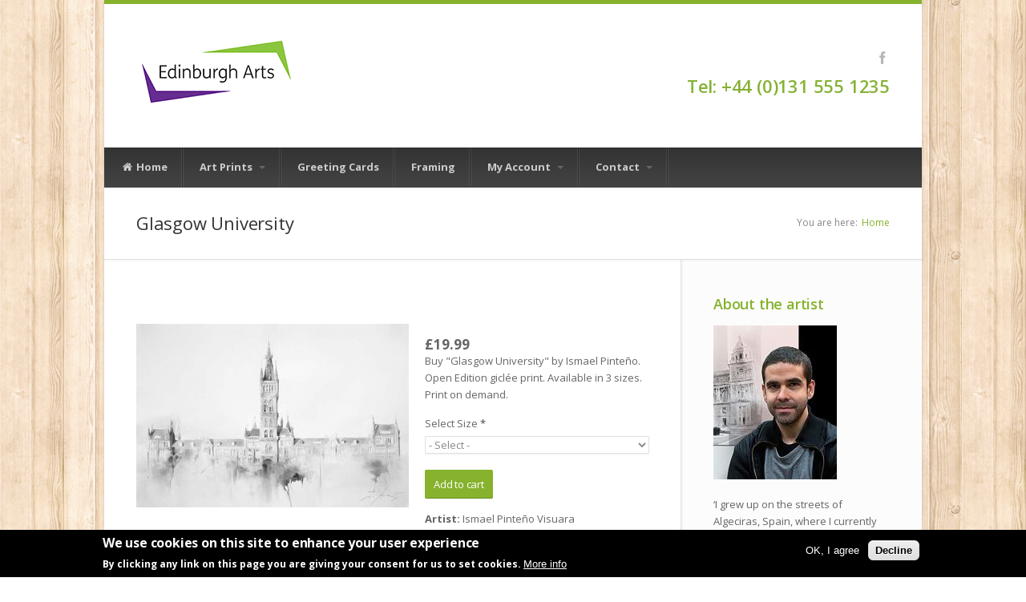

--- FILE ---
content_type: text/html; charset=utf-8
request_url: https://www.edinburgharts.com/prints/ismael-pinte%c3%b1o-visuara/glasgow-university
body_size: 9364
content:
<!DOCTYPE html>

<!--[if IE 7 ]><html class="ie ie7" xmlns="http://www.w3.org/1999/xhtml" xml:lang="en" version="XHTML+RDFa 1.0" dir="ltr"
  xmlns:content="http://purl.org/rss/1.0/modules/content/"
  xmlns:dc="http://purl.org/dc/terms/"
  xmlns:foaf="http://xmlns.com/foaf/0.1/"
  xmlns:og="http://ogp.me/ns#"
  xmlns:rdfs="http://www.w3.org/2000/01/rdf-schema#"
  xmlns:sioc="http://rdfs.org/sioc/ns#"
  xmlns:sioct="http://rdfs.org/sioc/types#"
  xmlns:skos="http://www.w3.org/2004/02/skos/core#"
  xmlns:xsd="http://www.w3.org/2001/XMLSchema#"><![endif]-->
<!--[if IE 8 ]><html class="ie ie8" xmlns="http://www.w3.org/1999/xhtml" xml:lang="en" version="XHTML+RDFa 1.0" dir="ltr"
  xmlns:content="http://purl.org/rss/1.0/modules/content/"
  xmlns:dc="http://purl.org/dc/terms/"
  xmlns:foaf="http://xmlns.com/foaf/0.1/"
  xmlns:og="http://ogp.me/ns#"
  xmlns:rdfs="http://www.w3.org/2000/01/rdf-schema#"
  xmlns:sioc="http://rdfs.org/sioc/ns#"
  xmlns:sioct="http://rdfs.org/sioc/types#"
  xmlns:skos="http://www.w3.org/2004/02/skos/core#"
  xmlns:xsd="http://www.w3.org/2001/XMLSchema#"><![endif]-->
<!--[if (gte IE 9)|!(IE)]><!--><html xmlns="http://www.w3.org/1999/xhtml" xml:lang="en" version="XHTML+RDFa 1.0" dir="ltr"
  xmlns:content="http://purl.org/rss/1.0/modules/content/"
  xmlns:dc="http://purl.org/dc/terms/"
  xmlns:foaf="http://xmlns.com/foaf/0.1/"
  xmlns:og="http://ogp.me/ns#"
  xmlns:rdfs="http://www.w3.org/2000/01/rdf-schema#"
  xmlns:sioc="http://rdfs.org/sioc/ns#"
  xmlns:sioct="http://rdfs.org/sioc/types#"
  xmlns:skos="http://www.w3.org/2004/02/skos/core#"
  xmlns:xsd="http://www.w3.org/2001/XMLSchema#"><!--<![endif]-->

  <head profile="http://www.w3.org/1999/xhtml/vocab">
  <meta http-equiv="Content-Type" content="text/html; charset=utf-8" />
<link rel="shortcut icon" href="https://www.edinburgharts.com/sites/default/files/favicon.ico" type="image/vnd.microsoft.icon" />
<meta name="viewport" content="width=device-width, initial-scale=1" />
<meta name="description" content="Buy &quot;Glasgow University&quot; by Ismael Pinteño. Open Edition giclée print. Available in 3 sizes. Print on demand." />
<meta name="keywords" content="Ismael Pinteno prints" />
<meta name="generator" content="Drupal 7 (https://www.drupal.org)" />
<link rel="canonical" href="https://www.edinburgharts.com/prints/ismael-pinte%C3%B1o-visuara/glasgow-university" />
<link rel="shortlink" href="https://www.edinburgharts.com/node/1625" />
<meta itemprop="name" content="Glasgow University" />
<meta itemprop="description" content="Buy &quot;Glasgow University&quot; by Ismael Pinteño. Open Edition giclée print. Available in 3 sizes. Print on demand." />
  <title>Glasgow University by Ismael Pinteño Visuara | Edinburgh Arts</title>
  <link type="text/css" rel="stylesheet" href="https://www.edinburgharts.com/sites/default/files/css/css_lQaZfjVpwP_oGNqdtWCSpJT1EMqXdMiU84ekLLxQnc4.css" media="all" />
<link type="text/css" rel="stylesheet" href="https://www.edinburgharts.com/sites/default/files/css/css_D3FJ-4SjHQmWIk2DPGOvjd1PJBzuMA3CMykJPs82EGc.css" media="all" />
<link type="text/css" rel="stylesheet" href="https://www.edinburgharts.com/sites/default/files/css/css_rGEvQEtlEnL13T_Qc-XuLnxpKA4wkPDU3RE5JGiQEEI.css" media="all" />
<link type="text/css" rel="stylesheet" href="https://cdnjs.cloudflare.com/ajax/libs/font-awesome/4.4.0/css/font-awesome.min.css" media="all" />
<link type="text/css" rel="stylesheet" href="https://www.edinburgharts.com/sites/default/files/css/css_LLS5aDvlC84MYmZOi9sbi4-RZdiTbWvHeNrYr3f0Tco.css" media="all" />
<style type="text/css" media="all">
<!--/*--><![CDATA[/*><!--*/
.tb-megamenu.animate .mega > .mega-dropdown-menu,.tb-megamenu.animate.slide .mega > .mega-dropdown-menu > div{transition-delay:0ms;-webkit-transition-delay:0ms;-ms-transition-delay:0ms;-o-transition-delay:0ms;transition-duration:150ms;-webkit-transition-duration:150ms;-ms-transition-duration:150ms;-o-transition-duration:150ms;}

/*]]>*/-->
</style>
<link type="text/css" rel="stylesheet" href="https://www.edinburgharts.com/sites/default/files/css/css_v-sTe9RXVP6zVi5ABuri_0L10YCZKOZ_AzJNJvW0dt0.css" media="all" />
<link type="text/css" rel="stylesheet" href="https://www.edinburgharts.com/sites/default/files/css/css_47DEQpj8HBSa-_TImW-5JCeuQeRkm5NMpJWZG3hSuFU.css" media="all" />
      <style type="text/css">
    body{background: url('/sites/all/themes/nevia/images/bg/tileable_wood_texture.png') scroll 0 0 repeat;}
  </style>
    <!--[if lt IE 9]>
	<script src="http://html5shim.googlecode.com/svn/trunk/html5.js"></script>
<![endif]-->
  <script type="text/javascript" src="https://www.edinburgharts.com/sites/default/files/js/js_XexEZhbTmj1BHeajKr2rPfyR8Y68f4rm0Nv3Vj5_dSI.js"></script>
<script type="text/javascript" src="https://www.edinburgharts.com/sites/default/files/js/js_H7q2xORKmR9AN8Qx5spKEIBp7R_wG2apAswJoCUZY7I.js"></script>
<script type="text/javascript" src="https://www.edinburgharts.com/sites/default/files/js/js_ZSjWiTAt0tCJ9TBFkNs4ecDp3ggt2Wg0G7miu7l-PQ8.js"></script>
<script type="text/javascript">
<!--//--><![CDATA[//><!--
(function(i,s,o,g,r,a,m){i["GoogleAnalyticsObject"]=r;i[r]=i[r]||function(){(i[r].q=i[r].q||[]).push(arguments)},i[r].l=1*new Date();a=s.createElement(o),m=s.getElementsByTagName(o)[0];a.async=1;a.src=g;m.parentNode.insertBefore(a,m)})(window,document,"script","https://www.google-analytics.com/analytics.js","ga");ga("create", "UA-59839610-1", {"cookieDomain":"auto"});ga("set", "anonymizeIp", true);ga("send", "pageview");
//--><!]]>
</script>
<script type="text/javascript" src="https://www.edinburgharts.com/sites/default/files/js/js_yfIHQ1vpHEd0zFSUQK8Fir9_Ackn6HHK8zT4w6J7nHU.js"></script>
<script type="text/javascript">
<!--//--><![CDATA[//><!--
jQuery.extend(Drupal.settings, {"basePath":"\/","pathPrefix":"","setHasJsCookie":0,"ajaxPageState":{"theme":"nevia","theme_token":"jzSxh1CveF2v1yRQ0rXR8751yfnye8mQeIp81fAuOfc","js":{"0":1,"sites\/all\/modules\/eu_cookie_compliance\/js\/eu_cookie_compliance.js":1,"sites\/all\/modules\/jquery_update\/replace\/jquery\/1.7\/jquery.min.js":1,"misc\/jquery-extend-3.4.0.js":1,"misc\/jquery-html-prefilter-3.5.0-backport.js":1,"misc\/jquery.once.js":1,"misc\/drupal.js":1,"sites\/all\/modules\/jquery_update\/replace\/ui\/external\/jquery.cookie.js":1,"sites\/all\/libraries\/colorbox\/jquery.colorbox-min.js":1,"sites\/all\/modules\/colorbox\/js\/colorbox.js":1,"sites\/all\/modules\/colorbox\/styles\/default\/colorbox_style.js":1,"sites\/all\/modules\/tabvn\/flexslider_format\/jquery.flexslider.js":1,"sites\/all\/modules\/tb_megamenu\/js\/tb-megamenu-frontend.js":1,"sites\/all\/modules\/tb_megamenu\/js\/tb-megamenu-touch.js":1,"sites\/all\/modules\/tabvn\/views_isotope\/jquery.isotope.min.js":1,"sites\/all\/modules\/tabvn\/views_isotope\/views_isotope.js":1,"sites\/all\/modules\/google_analytics\/googleanalytics.js":1,"1":1,"sites\/all\/themes\/nevia\/js\/jquery.modernizr.js":1,"sites\/all\/themes\/nevia\/js\/jquery.easing.1.3.js":1,"sites\/all\/themes\/nevia\/js\/jquery.jcarousel.js":1,"sites\/all\/themes\/nevia\/js\/nevia.js":1,"sites\/all\/themes\/nevia\/js\/custom.js":1},"css":{"modules\/system\/system.base.css":1,"modules\/system\/system.menus.css":1,"modules\/system\/system.messages.css":1,"modules\/system\/system.theme.css":1,"modules\/comment\/comment.css":1,"modules\/field\/theme\/field.css":1,"modules\/node\/node.css":1,"modules\/search\/search.css":1,"sites\/all\/modules\/ubercart\/uc_order\/uc_order.css":1,"sites\/all\/modules\/ubercart\/uc_product\/uc_product.css":1,"sites\/all\/modules\/ubercart\/uc_store\/uc_store.css":1,"modules\/user\/user.css":1,"sites\/all\/modules\/views\/css\/views.css":1,"sites\/all\/modules\/colorbox\/styles\/default\/colorbox_style.css":1,"sites\/all\/modules\/ctools\/css\/ctools.css":1,"sites\/all\/modules\/tagclouds\/tagclouds.css":1,"https:\/\/cdnjs.cloudflare.com\/ajax\/libs\/font-awesome\/4.4.0\/css\/font-awesome.min.css":1,"sites\/all\/modules\/tb_megamenu\/css\/bootstrap.css":1,"sites\/all\/modules\/tb_megamenu\/css\/base.css":1,"sites\/all\/modules\/tb_megamenu\/css\/default.css":1,"sites\/all\/modules\/tb_megamenu\/css\/compatibility.css":1,"sites\/all\/modules\/tb_megamenu\/css\/styles\/black.css":1,"0":1,"sites\/all\/modules\/tabvn\/views_isotope\/views_isotope.css":1,"sites\/all\/modules\/eu_cookie_compliance\/css\/eu_cookie_compliance.css":1,"sites\/all\/themes\/nevia\/css\/base.css":1,"sites\/all\/themes\/nevia\/css\/responsive.css":1,"sites\/all\/themes\/nevia\/css\/icons.css":1,"sites\/all\/themes\/nevia\/css\/style.css":1,"sites\/all\/themes\/nevia\/css\/colors\/blue.css":1,"sites\/all\/themes\/nevia\/css\/nevia.css":1,"public:\/\/color\/nevia_color_cache\/colors.css":1,"public:\/\/ctools\/css\/98a3a50de16ba984e564e36c9f0315cc.css":1,"sites\/all\/themes\/nevia\/system.messages.css":1,"sites\/all\/themes\/nevia\/system.menus.css":1,"sites\/all\/themes\/nevia\/system.theme.css":1}},"colorbox":{"opacity":"0.85","current":"{current} of {total}","previous":"\u00ab Prev","next":"Next \u00bb","close":"Close","maxWidth":"98%","maxHeight":"98%","fixed":true,"mobiledetect":true,"mobiledevicewidth":"480px","specificPagesDefaultValue":"admin*\nimagebrowser*\nimg_assist*\nimce*\nnode\/add\/*\nnode\/*\/edit\nprint\/*\nprintpdf\/*\nsystem\/ajax\nsystem\/ajax\/*"},"eu_cookie_compliance":{"cookie_policy_version":"1.0.0","popup_enabled":1,"popup_agreed_enabled":0,"popup_hide_agreed":0,"popup_clicking_confirmation":false,"popup_scrolling_confirmation":false,"popup_html_info":"\u003Cdiv class=\u0022eu-cookie-compliance-banner eu-cookie-compliance-banner-info eu-cookie-compliance-banner--opt-in\u0022\u003E\n  \u003Cdiv class=\u0022popup-content info\u0022\u003E\n    \u003Cdiv id=\u0022popup-text\u0022\u003E\n      \u003Ch2\u003EWe use cookies on this site to enhance your user experience\u003C\/h2\u003E\n\u003Cp\u003EBy clicking any link on this page you are giving your consent for us to set cookies.\u003C\/p\u003E\n              \u003Cbutton type=\u0022button\u0022 class=\u0022find-more-button eu-cookie-compliance-more-button\u0022\u003EMore info\u003C\/button\u003E\n          \u003C\/div\u003E\n    \n    \u003Cdiv id=\u0022popup-buttons\u0022 class=\u0022\u0022\u003E\n      \u003Cbutton type=\u0022button\u0022 class=\u0022agree-button eu-cookie-compliance-secondary-button\u0022\u003EOK, I agree\u003C\/button\u003E\n              \u003Cbutton type=\u0022button\u0022 class=\u0022decline-button eu-cookie-compliance-default-button\u0022 \u003EDecline\u003C\/button\u003E\n          \u003C\/div\u003E\n  \u003C\/div\u003E\n\u003C\/div\u003E","use_mobile_message":false,"mobile_popup_html_info":"\u003Cdiv class=\u0022eu-cookie-compliance-banner eu-cookie-compliance-banner-info eu-cookie-compliance-banner--opt-in\u0022\u003E\n  \u003Cdiv class=\u0022popup-content info\u0022\u003E\n    \u003Cdiv id=\u0022popup-text\u0022\u003E\n                    \u003Cbutton type=\u0022button\u0022 class=\u0022find-more-button eu-cookie-compliance-more-button\u0022\u003EMore info\u003C\/button\u003E\n          \u003C\/div\u003E\n    \n    \u003Cdiv id=\u0022popup-buttons\u0022 class=\u0022\u0022\u003E\n      \u003Cbutton type=\u0022button\u0022 class=\u0022agree-button eu-cookie-compliance-secondary-button\u0022\u003EOK, I agree\u003C\/button\u003E\n              \u003Cbutton type=\u0022button\u0022 class=\u0022decline-button eu-cookie-compliance-default-button\u0022 \u003EDecline\u003C\/button\u003E\n          \u003C\/div\u003E\n  \u003C\/div\u003E\n\u003C\/div\u003E\n","mobile_breakpoint":"768","popup_html_agreed":"\u003Cdiv\u003E\n  \u003Cdiv class=\u0022popup-content agreed\u0022\u003E\n    \u003Cdiv id=\u0022popup-text\u0022\u003E\n      \u003Ch2\u003EThank you for accepting cookies\u003C\/h2\u003E\n\u003Cp\u003EYou can now hide this message or find out more about cookies.\u003C\/p\u003E\n    \u003C\/div\u003E\n    \u003Cdiv id=\u0022popup-buttons\u0022\u003E\n      \u003Cbutton type=\u0022button\u0022 class=\u0022hide-popup-button eu-cookie-compliance-hide-button\u0022\u003EHide\u003C\/button\u003E\n              \u003Cbutton type=\u0022button\u0022 class=\u0022find-more-button eu-cookie-compliance-more-button-thank-you\u0022 \u003EMore info\u003C\/button\u003E\n          \u003C\/div\u003E\n  \u003C\/div\u003E\n\u003C\/div\u003E","popup_use_bare_css":false,"popup_height":"auto","popup_width":"100%","popup_delay":500,"popup_link":"\/terms-conditions","popup_link_new_window":1,"popup_position":null,"fixed_top_position":1,"popup_language":"en","store_consent":false,"better_support_for_screen_readers":0,"reload_page":0,"domain":"","domain_all_sites":null,"popup_eu_only_js":0,"cookie_lifetime":"100","cookie_session":false,"disagree_do_not_show_popup":0,"method":"opt_in","allowed_cookies":"","withdraw_markup":"\u003Cbutton type=\u0022button\u0022 class=\u0022eu-cookie-withdraw-tab\u0022\u003EPrivacy settings\u003C\/button\u003E\n\u003Cdiv class=\u0022eu-cookie-withdraw-banner\u0022\u003E\n  \u003Cdiv class=\u0022popup-content info\u0022\u003E\n    \u003Cdiv id=\u0022popup-text\u0022\u003E\n      \u003Ch2\u003EWe use cookies on this site to enhance your user experience\u003C\/h2\u003E\n\u003Cp\u003EYou have given your consent for us to set cookies.\u003C\/p\u003E\n    \u003C\/div\u003E\n    \u003Cdiv id=\u0022popup-buttons\u0022\u003E\n      \u003Cbutton type=\u0022button\u0022 class=\u0022eu-cookie-withdraw-button\u0022\u003EWithdraw consent\u003C\/button\u003E\n    \u003C\/div\u003E\n  \u003C\/div\u003E\n\u003C\/div\u003E\n","withdraw_enabled":false,"withdraw_button_on_info_popup":false,"cookie_categories":[],"cookie_categories_details":[],"enable_save_preferences_button":true,"cookie_name":"","cookie_value_disagreed":"0","cookie_value_agreed_show_thank_you":"1","cookie_value_agreed":"2","containing_element":"body","automatic_cookies_removal":true},"googleanalytics":{"trackOutbound":1,"trackMailto":1,"trackDownload":1,"trackDownloadExtensions":"7z|aac|arc|arj|asf|asx|avi|bin|csv|doc(x|m)?|dot(x|m)?|exe|flv|gif|gz|gzip|hqx|jar|jpe?g|js|mp(2|3|4|e?g)|mov(ie)?|msi|msp|pdf|phps|png|ppt(x|m)?|pot(x|m)?|pps(x|m)?|ppam|sld(x|m)?|thmx|qtm?|ra(m|r)?|sea|sit|tar|tgz|torrent|txt|wav|wma|wmv|wpd|xls(x|m|b)?|xlt(x|m)|xlam|xml|z|zip","trackColorbox":1},"urlIsAjaxTrusted":{"\/prints\/ismael-pinte%c3%b1o-visuara\/glasgow-university":true}});
//--><!]]>
</script>
</head>
<body class="html not-front not-logged-in one-sidebar sidebar-second page-node page-node- page-node-1625 node-type-print uc-product-node" >
  <div id="skip-link">
    <a href="#main-content" class="element-invisible element-focusable">Skip to main content</a>
  </div>
    <!-- Wrapper / Start -->
<div id="wrapper">

  <!-- Header
  ================================================== -->
  <div id="top-line"></div>

  <!-- 960 Container -->
  <div class="container">

    <!-- Header -->
    <header id="header">

      <!-- Logo -->
      <div class="ten columns">

        <div id="logo">
                      <a href="/" title="Home" rel="home" id="logo">
              <img src="https://www.edinburgharts.com/sites/all/themes/nevia/logo.png" alt="Home" />
            </a>
          
          
          <div class="clearfix"></div>
        </div>
      </div>


              <div class="six columns">
            <div class="region region-header">
    <div id="block-block-7" class="block block-block">

    
  <div class="content">
    <p><br /></p>
<ul class="social-icons">
<li class="facebook"><a href="http://www.facebook.com/pages/Edinburgh-Arts/184414731579846">Facebook</a></li>
</ul>
  </div>
</div>
<div id="block-block-8" class="block block-block">

    
  <div class="content">
    <div class="contact-details">
<h2 style="color:#86B234;">Tel: +44 (0)131 555 1235</h2>
</div>
<p><br /></p>
  </div>
</div>
  </div>
        </div>
          </header>
    <!-- Header / End -->

    <div class="clearfix"></div>

  </div>
  <!-- 960 Container / End -->


      <!-- Navigation
    ================================================== -->
    <nav id="navigation" class="style-2">

      <div class="left-corner"></div>
      <div class="right-corner"></div>
        <div class="region region-main-menu">
    <div id="block-tb-megamenu-main-menu" class="block block-tb-megamenu">

    
  <div class="content">
    <div  data-duration="150" data-delay="0" id="tb-megamenu-main-menu" class="tb-megamenu tb-megamenu-main-menu style-black animate slide">
      <button data-target=".nav-collapse" data-toggle="collapse" class="btn btn-navbar tb-megamenu-button" type="button">
      <i class="fa fa-reorder"></i>
    </button>
    <div class="nav-collapse ">
    <ul  class="tb-megamenu-nav nav level-0 items-9">
  <li  data-id="218" data-level="1" data-type="menu_item" data-class="" data-xicon="icon-home" data-caption="" data-alignsub="" data-group="0" data-hidewcol="0" data-hidesub="0" class="tb-megamenu-item level-1 mega">
  <a href="/" >
          <i class="icon-home"></i>
        
    Home          </a>
  </li>

<li  data-id="884" data-level="1" data-type="menu_item" data-class="" data-xicon="" data-caption="" data-alignsub="justify" data-group="0" data-hidewcol="0" data-hidesub="0" class="tb-megamenu-item level-1 mega mega-align-justify dropdown">
  <a href="/prints"  class="dropdown-toggle">
        
    Art Prints          <span class="caret"></span>
          </a>
  <div  data-class="" data-width="1020" style="width: 1020px;" class="tb-megamenu-submenu dropdown-menu mega-dropdown-menu nav-child">
  <div class="mega-dropdown-inner">
    <div  class="tb-megamenu-row row-fluid">
  <div  data-class="" data-width="3" data-hidewcol="0" id="tb-megamenu-column-1" class="tb-megamenu-column span3  mega-col-nav">
  <div class="tb-megamenu-column-inner mega-inner clearfix">
        <ul  class="tb-megamenu-subnav mega-nav level-1 items-14">
  <li  data-id="5396" data-level="2" data-type="menu_item" data-class="" data-xicon="" data-caption="" data-alignsub="" data-group="0" data-hidewcol="0" data-hidesub="0" class="tb-megamenu-item level-2 mega">
  <a href="/prints?taxonomy_catalog_tid=35&tid=All&tid_1=All&sort_by=created&sort_order=DESC" >
        
    Allison Young          </a>
  </li>

<li  data-id="5397" data-level="2" data-type="menu_item" data-class="" data-xicon="" data-caption="" data-alignsub="" data-group="0" data-hidewcol="0" data-hidesub="0" class="tb-megamenu-item level-2 mega">
  <a href="/prints?taxonomy_catalog_tid=129&tid=All&tid_1=All&sort_by=title&sort_order=ASC" >
        
    Amanda Phillips          </a>
  </li>

<li  data-id="2100" data-level="2" data-type="menu_item" data-class="" data-xicon="" data-caption="" data-alignsub="" data-group="0" data-hidewcol="0" data-hidesub="0" class="tb-megamenu-item level-2 mega">
  <a href="/prints?taxonomy_catalog_tid=115&tid=All&tid_1=All&sort_by=title&sort_order=ASC"  title="Fine Art Prints by Ann Vastano">
        
    Ann Vastano          </a>
  </li>

<li  data-id="5398" data-level="2" data-type="menu_item" data-class="" data-xicon="" data-caption="" data-alignsub="" data-group="0" data-hidewcol="0" data-hidesub="0" class="tb-megamenu-item level-2 mega">
  <a href="/prints?taxonomy_catalog_tid=10&tid=All&tid_1=All&sort_by=title&sort_order=ASC" >
        
    Arie Vardi          </a>
  </li>

<li  data-id="5399" data-level="2" data-type="menu_item" data-class="" data-xicon="" data-caption="" data-alignsub="" data-group="0" data-hidewcol="0" data-hidesub="0" class="tb-megamenu-item level-2 mega">
  <a href="/prints?taxonomy_catalog_tid=40&tid=All&tid_1=All&sort_by=title&sort_order=ASC" >
        
    Bob Lees          </a>
  </li>

<li  data-id="8358" data-level="2" data-type="menu_item" data-class="" data-xicon="" data-caption="" data-alignsub="" data-group="0" data-hidewcol="0" data-hidesub="0" class="tb-megamenu-item level-2 mega">
  <a href="https://www.edinburgharts.com/prints?taxonomy_catalog_tid=151&tid=All&tid_1=All&sort_by=created&sort_order=DESC" >
        
    Chris Fenton          </a>
  </li>

<li  data-id="5400" data-level="2" data-type="menu_item" data-class="" data-xicon="" data-caption="" data-alignsub="" data-group="0" data-hidewcol="0" data-hidesub="0" class="tb-megamenu-item level-2 mega">
  <a href="/prints?taxonomy_catalog_tid=42&tid=All&tid_1=All&sort_by=title&sort_order=ASC" >
        
    Chris Taylor          </a>
  </li>

<li  data-id="5401" data-level="2" data-type="menu_item" data-class="" data-xicon="" data-caption="" data-alignsub="" data-group="0" data-hidewcol="0" data-hidesub="0" class="tb-megamenu-item level-2 mega">
  <a href="/prints?taxonomy_catalog_tid=43&tid=All&tid_1=All&sort_by=title&sort_order=ASC" >
        
    Colin Ruffell          </a>
  </li>

<li  data-id="5402" data-level="2" data-type="menu_item" data-class="" data-xicon="" data-caption="" data-alignsub="" data-group="0" data-hidewcol="0" data-hidesub="0" class="tb-megamenu-item level-2 mega">
  <a href="/prints?taxonomy_catalog_tid=8&tid=All&tid_1=All&sort_by=title&sort_order=ASC" >
        
    Daniel Campbell          </a>
  </li>

<li  data-id="5403" data-level="2" data-type="menu_item" data-class="" data-xicon="" data-caption="" data-alignsub="" data-group="0" data-hidewcol="0" data-hidesub="0" class="tb-megamenu-item level-2 mega">
  <a href="/prints?taxonomy_catalog_tid=13&tid=All&tid_1=All&sort_by=title&sort_order=ASC" >
        
    David M. Graham          </a>
  </li>

<li  data-id="5404" data-level="2" data-type="menu_item" data-class="" data-xicon="" data-caption="" data-alignsub="" data-group="0" data-hidewcol="0" data-hidesub="0" class="tb-megamenu-item level-2 mega">
  <a href="/prints?taxonomy_catalog_tid=128&tid=All&tid_1=All&sort_by=title&sort_order=ASC" >
        
    Diane Young          </a>
  </li>

<li  data-id="5405" data-level="2" data-type="menu_item" data-class="" data-xicon="" data-caption="" data-alignsub="" data-group="0" data-hidewcol="0" data-hidesub="0" class="tb-megamenu-item level-2 mega">
  <a href="/prints?taxonomy_catalog_tid=49&tid=All&tid_1=All&sort_by=title&sort_order=ASC" >
        
    Dronma          </a>
  </li>

<li  data-id="5406" data-level="2" data-type="menu_item" data-class="" data-xicon="" data-caption="" data-alignsub="" data-group="0" data-hidewcol="0" data-hidesub="0" class="tb-megamenu-item level-2 mega">
  <a href="/prints?taxonomy_catalog_tid=50&tid=All&tid_1=All&sort_by=title&sort_order=ASC" >
        
    Emma S. Davis          </a>
  </li>

<li  data-id="5407" data-level="2" data-type="menu_item" data-class="" data-xicon="" data-caption="" data-alignsub="" data-group="0" data-hidewcol="0" data-hidesub="0" class="tb-megamenu-item level-2 mega">
  <a href="/prints?taxonomy_catalog_tid=130&tid=All&tid_1=All&sort_by=title&sort_order=ASC" >
        
    Erik Petrie          </a>
  </li>
</ul>
  </div>
</div>

<div  data-class="" data-width="3" data-hidewcol="" id="tb-megamenu-column-2" class="tb-megamenu-column span3  mega-col-nav">
  <div class="tb-megamenu-column-inner mega-inner clearfix">
        <ul  class="tb-megamenu-subnav mega-nav level-1 items-13">
  <li  data-id="8159" data-level="2" data-type="menu_item" data-class="" data-xicon="" data-caption="" data-alignsub="" data-group="0" data-hidewcol="0" data-hidesub="0" class="tb-megamenu-item level-2 mega">
  <a href="/prints?taxonomy_catalog_tid=148&tid=All&tid_1=All&sort_by=created&sort_order=DESC" >
        
    Gabor Toro          </a>
  </li>

<li  data-id="8158" data-level="2" data-type="menu_item" data-class="" data-xicon="" data-caption="" data-alignsub="" data-group="0" data-hidewcol="0" data-hidesub="0" class="tb-megamenu-item level-2 mega">
  <a href="/prints?taxonomy_catalog_tid=147&tid=All&tid_1=All&sort_by=created&sort_order=DESC" >
        
    Garabart          </a>
  </li>

<li  data-id="5408" data-level="2" data-type="menu_item" data-class="" data-xicon="" data-caption="" data-alignsub="" data-group="0" data-hidewcol="0" data-hidesub="0" class="tb-megamenu-item level-2 mega">
  <a href="/prints?taxonomy_catalog_tid=125&tid=All&tid_1=All&sort_by=title&sort_order=ASC" >
        
    Garry Brander          </a>
  </li>

<li  data-id="2099" data-level="2" data-type="menu_item" data-class="" data-xicon="" data-caption="" data-alignsub="" data-group="0" data-hidewcol="0" data-hidesub="0" class="tb-megamenu-item level-2 mega">
  <a href="/prints?taxonomy_catalog_tid=52&tid=All&tid_1=All&sort_by=title&sort_order=ASC"  title="Limited Edition Prints by Georgina McMaster">
        
    Georgina McMaster          </a>
  </li>

<li  data-id="5409" data-level="2" data-type="menu_item" data-class="" data-xicon="" data-caption="" data-alignsub="" data-group="0" data-hidewcol="0" data-hidesub="0" class="tb-megamenu-item level-2 mega">
  <a href="/prints?taxonomy_catalog_tid=53&tid=All&tid_1=All&sort_by=title&sort_order=ASC" >
        
    Grace Cameron          </a>
  </li>

<li  data-id="2098" data-level="2" data-type="menu_item" data-class="" data-xicon="" data-caption="" data-alignsub="" data-group="0" data-hidewcol="0" data-hidesub="0" class="tb-megamenu-item level-2 mega">
  <a href="/prints?taxonomy_catalog_tid=114&tid=All&tid_1=All&sort_by=title&sort_order=ASC"  title="Fine Art Prints by Ismael Pinteño">
        
    Ismael Pinteño          </a>
  </li>

<li  data-id="5410" data-level="2" data-type="menu_item" data-class="" data-xicon="" data-caption="" data-alignsub="" data-group="0" data-hidewcol="0" data-hidesub="0" class="tb-megamenu-item level-2 mega">
  <a href="/prints?taxonomy_catalog_tid=55&tid=All&tid_1=All&sort_by=title&sort_order=ASC" >
        
    James S. Davis          </a>
  </li>

<li  data-id="5411" data-level="2" data-type="menu_item" data-class="" data-xicon="" data-caption="" data-alignsub="" data-group="0" data-hidewcol="0" data-hidesub="0" class="tb-megamenu-item level-2 mega">
  <a href="/prints?taxonomy_catalog_tid=56&tid=All&tid_1=All&sort_by=title&sort_order=ASC" >
        
    James Somerville Lindsay          </a>
  </li>

<li  data-id="5412" data-level="2" data-type="menu_item" data-class="" data-xicon="" data-caption="" data-alignsub="" data-group="0" data-hidewcol="0" data-hidesub="0" class="tb-megamenu-item level-2 mega">
  <a href="/prints?taxonomy_catalog_tid=57&tid=All&tid_1=All&sort_by=title&sort_order=ASC" >
        
    Jenny Handley          </a>
  </li>

<li  data-id="8371" data-level="2" data-type="menu_item" data-class="" data-xicon="" data-caption="" data-alignsub="" data-group="0" data-hidewcol="0" data-hidesub="0" class="tb-megamenu-item level-2 mega">
  <a href="https://www.edinburgharts.com/prints?taxonomy_catalog_tid=155&tid=All&tid_1=All&sort_by=created&sort_order=DESC" >
        
    Joan Eardley          </a>
  </li>

<li  data-id="5413" data-level="2" data-type="menu_item" data-class="" data-xicon="" data-caption="" data-alignsub="" data-group="0" data-hidewcol="0" data-hidesub="0" class="tb-megamenu-item level-2 mega">
  <a href="/prints?taxonomy_catalog_tid=59&tid=All&tid_1=All&sort_by=title&sort_order=ASC" >
        
    John Cunningham          </a>
  </li>

<li  data-id="5414" data-level="2" data-type="menu_item" data-class="" data-xicon="" data-caption="" data-alignsub="" data-group="0" data-hidewcol="0" data-hidesub="0" class="tb-megamenu-item level-2 mega">
  <a href="/prints?taxonomy_catalog_tid=60&tid=All&tid_1=All&sort_by=title&sort_order=ASC" >
        
    John Harris          </a>
  </li>

<li  data-id="5415" data-level="2" data-type="menu_item" data-class="" data-xicon="" data-caption="" data-alignsub="" data-group="0" data-hidewcol="0" data-hidesub="0" class="tb-megamenu-item level-2 mega">
  <a href="/prints?taxonomy_catalog_tid=61&tid=All&tid_1=All&sort_by=title&sort_order=ASC" >
        
    John M. Boyd          </a>
  </li>
</ul>
  </div>
</div>

<div  data-class="" data-width="3" data-hidewcol="" id="tb-megamenu-column-3" class="tb-megamenu-column span3  mega-col-nav">
  <div class="tb-megamenu-column-inner mega-inner clearfix">
        <ul  class="tb-megamenu-subnav mega-nav level-1 items-13">
  <li  data-id="5416" data-level="2" data-type="menu_item" data-class="" data-xicon="" data-caption="" data-alignsub="" data-group="0" data-hidewcol="0" data-hidesub="0" class="tb-megamenu-item level-2 mega">
  <a href="/prints?taxonomy_catalog_tid=62&tid=All&tid_1=All&sort_by=title&sort_order=ASC" >
        
    John Mawbey          </a>
  </li>

<li  data-id="2096" data-level="2" data-type="menu_item" data-class="" data-xicon="" data-caption="" data-alignsub="" data-group="0" data-hidewcol="0" data-hidesub="0" class="tb-megamenu-item level-2 mega">
  <a href="/prints?taxonomy_catalog_tid=14&tid=All&tid_1=All&sort_by=title&sort_order=ASC"  title="Fine Art Prints by John Lowrie Morrison OBE">
        
    John Lowrie Morrison OBE          </a>
  </li>

<li  data-id="5417" data-level="2" data-type="menu_item" data-class="" data-xicon="" data-caption="" data-alignsub="" data-group="0" data-hidewcol="0" data-hidesub="0" class="tb-megamenu-item level-2 mega">
  <a href="/prints?taxonomy_catalog_tid=63&tid=All&tid_1=All&sort_by=title&sort_order=ASC" >
        
    Kathleen Conboy          </a>
  </li>

<li  data-id="5418" data-level="2" data-type="menu_item" data-class="" data-xicon="" data-caption="" data-alignsub="" data-group="0" data-hidewcol="0" data-hidesub="0" class="tb-megamenu-item level-2 mega">
  <a href="/prints?taxonomy_catalog_tid=64&tid=All&tid_1=All&sort_by=title&sort_order=ASC" >
        
    Keiran Baillie          </a>
  </li>

<li  data-id="5419" data-level="2" data-type="menu_item" data-class="" data-xicon="" data-caption="" data-alignsub="" data-group="0" data-hidewcol="0" data-hidesub="0" class="tb-megamenu-item level-2 mega">
  <a href="/prints?taxonomy_catalog_tid=65&tid=All&tid_1=All&sort_by=title&sort_order=ASC" >
        
    Ken Lochhead          </a>
  </li>

<li  data-id="5420" data-level="2" data-type="menu_item" data-class="" data-xicon="" data-caption="" data-alignsub="" data-group="0" data-hidewcol="0" data-hidesub="0" class="tb-megamenu-item level-2 mega">
  <a href="/prints?taxonomy_catalog_tid=67&tid=All&tid_1=All&sort_by=title&sort_order=ASC" >
        
    Lee Campbell          </a>
  </li>

<li  data-id="5421" data-level="2" data-type="menu_item" data-class="" data-xicon="" data-caption="" data-alignsub="" data-group="0" data-hidewcol="0" data-hidesub="0" class="tb-megamenu-item level-2 mega">
  <a href="/prints?taxonomy_catalog_tid=68&tid=All&tid_1=All&sort_by=title&sort_order=ASC" >
        
    Leila Aitken          </a>
  </li>

<li  data-id="5422" data-level="2" data-type="menu_item" data-class="" data-xicon="" data-caption="" data-alignsub="" data-group="0" data-hidewcol="0" data-hidesub="0" class="tb-megamenu-item level-2 mega">
  <a href="/prints?taxonomy_catalog_tid=69&tid=All&tid_1=All&sort_by=title&sort_order=ASC" >
        
    Lesley McLaren          </a>
  </li>

<li  data-id="5423" data-level="2" data-type="menu_item" data-class="" data-xicon="" data-caption="" data-alignsub="" data-group="0" data-hidewcol="0" data-hidesub="0" class="tb-megamenu-item level-2 mega">
  <a href="/prints?taxonomy_catalog_tid=70&tid=All&tid_1=All&sort_by=title&sort_order=ASC" >
        
    Liana Moran          </a>
  </li>

<li  data-id="5424" data-level="2" data-type="menu_item" data-class="" data-xicon="" data-caption="" data-alignsub="" data-group="0" data-hidewcol="0" data-hidesub="0" class="tb-megamenu-item level-2 mega">
  <a href="/prints?taxonomy_catalog_tid=71&tid=All&tid_1=All&sort_by=title&sort_order=ASC" >
        
    Lillias Blackie          </a>
  </li>

<li  data-id="8357" data-level="2" data-type="menu_item" data-class="" data-xicon="" data-caption="" data-alignsub="" data-group="0" data-hidewcol="0" data-hidesub="0" class="tb-megamenu-item level-2 mega">
  <a href="https://www.edinburgharts.com/prints?taxonomy_catalog_tid=150&tid=All&tid_1=All&sort_by=created&sort_order=DESC" >
        
    Lynn Hanley          </a>
  </li>

<li  data-id="2094" data-level="2" data-type="menu_item" data-class="" data-xicon="" data-caption="" data-alignsub="" data-group="0" data-hidewcol="0" data-hidesub="0" class="tb-megamenu-item level-2 mega">
  <a href="/prints?taxonomy_catalog_tid=9&tid=All&tid_1=All&sort_by=title&sort_order=ASC"  title="Fine Art Prints by Matylda Konecka">
        
    Matylda Konecka          </a>
  </li>

<li  data-id="2097" data-level="2" data-type="menu_item" data-class="" data-xicon="" data-caption="" data-alignsub="" data-group="0" data-hidewcol="0" data-hidesub="0" class="tb-megamenu-item level-2 mega">
  <a href="/prints?taxonomy_catalog_tid=113&tid=All&tid_1=All&sort_by=title&sort_order=ASC"  title="Fine Art Prints by Michael Murphy">
        
    Michael Murphy          </a>
  </li>
</ul>
  </div>
</div>

<div  data-class="" data-width="3" data-hidewcol="" id="tb-megamenu-column-4" class="tb-megamenu-column span3  mega-col-nav">
  <div class="tb-megamenu-column-inner mega-inner clearfix">
        <ul  class="tb-megamenu-subnav mega-nav level-1 items-12">
  <li  data-id="5425" data-level="2" data-type="menu_item" data-class="" data-xicon="" data-caption="" data-alignsub="" data-group="0" data-hidewcol="0" data-hidesub="0" class="tb-megamenu-item level-2 mega">
  <a href="/prints?taxonomy_catalog_tid=75&tid=All&tid_1=All&sort_by=title&sort_order=ASC" >
        
    Nancy Turnbull          </a>
  </li>

<li  data-id="5426" data-level="2" data-type="menu_item" data-class="" data-xicon="" data-caption="" data-alignsub="" data-group="0" data-hidewcol="0" data-hidesub="0" class="tb-megamenu-item level-2 mega">
  <a href="/prints?taxonomy_catalog_tid=77&tid=All&tid_1=All&sort_by=title&sort_order=ASC" >
        
    Pam Glennie          </a>
  </li>

<li  data-id="5427" data-level="2" data-type="menu_item" data-class="" data-xicon="" data-caption="" data-alignsub="" data-group="0" data-hidewcol="0" data-hidesub="0" class="tb-megamenu-item level-2 mega">
  <a href="/prints?taxonomy_catalog_tid=79&tid=All&tid_1=All&sort_by=title&sort_order=ASC" >
        
    Peter Brown          </a>
  </li>

<li  data-id="5428" data-level="2" data-type="menu_item" data-class="" data-xicon="" data-caption="" data-alignsub="" data-group="0" data-hidewcol="0" data-hidesub="0" class="tb-megamenu-item level-2 mega">
  <a href="/prints?taxonomy_catalog_tid=80&tid=All&tid_1=All&sort_by=title&sort_order=ASC" >
        
    Peter Howson          </a>
  </li>

<li  data-id="8359" data-level="2" data-type="menu_item" data-class="" data-xicon="" data-caption="" data-alignsub="" data-group="0" data-hidewcol="0" data-hidesub="0" class="tb-megamenu-item level-2 mega">
  <a href="https://www.edinburgharts.com/prints?taxonomy_catalog_tid=153&tid=All&tid_1=All&sort_by=title&sort_order=ASC" >
        
    Ritchie Collins          </a>
  </li>

<li  data-id="2095" data-level="2" data-type="menu_item" data-class="" data-xicon="" data-caption="" data-alignsub="" data-group="0" data-hidewcol="0" data-hidesub="0" class="tb-megamenu-item level-2 mega">
  <a href="/prints?taxonomy_catalog_tid=7&tid=All&tid_1=All&sort_by=title&sort_order=ASC"  title="Fine Art Prints by Rob Hain">
        
    Rob Hain          </a>
  </li>

<li  data-id="5430" data-level="2" data-type="menu_item" data-class="" data-xicon="" data-caption="" data-alignsub="" data-group="0" data-hidewcol="0" data-hidesub="0" class="tb-megamenu-item level-2 mega">
  <a href="/prints?taxonomy_catalog_tid=126&tid=All&tid_1=All&sort_by=title&sort_order=ASC" >
        
    Sandra Vick          </a>
  </li>

<li  data-id="5431" data-level="2" data-type="menu_item" data-class="" data-xicon="" data-caption="" data-alignsub="" data-group="0" data-hidewcol="0" data-hidesub="0" class="tb-megamenu-item level-2 mega">
  <a href="/prints?taxonomy_catalog_tid=122&tid=All&tid_1=All&sort_by=title&sort_order=ASC" >
        
    Scott Naismith          </a>
  </li>

<li  data-id="5432" data-level="2" data-type="menu_item" data-class="" data-xicon="" data-caption="" data-alignsub="" data-group="0" data-hidewcol="0" data-hidesub="0" class="tb-megamenu-item level-2 mega">
  <a href="/prints?taxonomy_catalog_tid=85&tid=All&tid_1=All&sort_by=title&sort_order=ASC" >
        
    Sinclair MacKenzie          </a>
  </li>

<li  data-id="5753" data-level="2" data-type="menu_item" data-class="tb-megamenu-item level-2 mega" data-xicon="" data-caption="" data-alignsub="" data-group="0" data-hidewcol="0" data-hidesub="0" class="tb-megamenu-item level-2 mega tb-megamenu-item level-2 mega">
  <a href="/prints?taxonomy_catalog_tid=140&tid=All&tid_1=All&sort_by=created&sort_order=DESC" >
        
    Stan Milne          </a>
  </li>

<li  data-id="5433" data-level="2" data-type="menu_item" data-class="" data-xicon="" data-caption="" data-alignsub="" data-group="0" data-hidewcol="0" data-hidesub="0" class="tb-megamenu-item level-2 mega">
  <a href="/prints?taxonomy_catalog_tid=127&tid=All&tid_1=All&sort_by=title&sort_order=ASC" >
        
    Tori Ratcliffe          </a>
  </li>

<li  data-id="5434" data-level="2" data-type="menu_item" data-class="" data-xicon="" data-caption="" data-alignsub="" data-group="0" data-hidewcol="0" data-hidesub="0" class="tb-megamenu-item level-2 mega">
  <a href="/prints?taxonomy_catalog_tid=86&tid=All&tid_1=All&sort_by=title&sort_order=ASC" >
        
    Vega          </a>
  </li>
</ul>
  </div>
</div>
</div>
  </div>
</div>
</li>

<li  data-id="882" data-level="1" data-type="menu_item" data-class="" data-xicon="" data-caption="" data-alignsub="" data-group="0" data-hidewcol="0" data-hidesub="0" class="tb-megamenu-item level-1 mega">
  <a href="/cards" >
        
    Greeting Cards          </a>
  </li>

<li  data-id="475" data-level="1" data-type="menu_item" data-class="" data-xicon="" data-caption="" data-alignsub="" data-group="0" data-hidewcol="0" data-hidesub="0" class="tb-megamenu-item level-1 mega">
  <a href="/framing" >
        
    Framing          </a>
  </li>

<li  data-id="477" data-level="1" data-type="menu_item" data-class="" data-xicon="" data-caption="" data-alignsub="right" data-group="0" data-hidewcol="0" data-hidesub="0" class="tb-megamenu-item level-1 mega mega-align-right dropdown">
  <a href="/user"  class="dropdown-toggle">
        
    My Account          <span class="caret"></span>
          </a>
  <div  data-class="" data-width="" class="tb-megamenu-submenu dropdown-menu mega-dropdown-menu nav-child">
  <div class="mega-dropdown-inner">
    <div  class="tb-megamenu-row row-fluid">
  <div  data-class="" data-width="12" data-hidewcol="0" id="tb-megamenu-column-5" class="tb-megamenu-column span12  mega-col-nav">
  <div class="tb-megamenu-column-inner mega-inner clearfix">
        <ul  class="tb-megamenu-subnav mega-nav level-1 items-1">
  <li  data-id="885" data-level="2" data-type="menu_item" data-class="" data-xicon="" data-caption="" data-alignsub="" data-group="0" data-hidewcol="0" data-hidesub="0" class="tb-megamenu-item level-2 mega">
  <a href="/cart" >
        
    My Shopping Cart          </a>
  </li>
</ul>
  </div>
</div>
</div>
  </div>
</div>
</li>

<li  data-id="384" data-level="1" data-type="menu_item" data-class="" data-xicon="" data-caption="" data-alignsub="" data-group="0" data-hidewcol="0" data-hidesub="0" class="tb-megamenu-item level-1 mega dropdown">
  <a href="/contact"  class="dropdown-toggle">
        
    Contact          <span class="caret"></span>
          </a>
  <div  data-class="" data-width="" class="tb-megamenu-submenu dropdown-menu mega-dropdown-menu nav-child">
  <div class="mega-dropdown-inner">
    <div  class="tb-megamenu-row row-fluid">
  <div  data-class="" data-width="12" data-hidewcol="0" id="tb-megamenu-column-6" class="tb-megamenu-column span12  mega-col-nav">
  <div class="tb-megamenu-column-inner mega-inner clearfix">
        <ul  class="tb-megamenu-subnav mega-nav level-1 items-4">
  <li  data-id="728" data-level="2" data-type="menu_item" data-class="" data-xicon="" data-caption="" data-alignsub="" data-group="0" data-hidewcol="0" data-hidesub="0" class="tb-megamenu-item level-2 mega">
  <a href="/how-buy" >
        
    How To Buy          </a>
  </li>

<li  data-id="729" data-level="2" data-type="menu_item" data-class="" data-xicon="" data-caption="" data-alignsub="" data-group="0" data-hidewcol="0" data-hidesub="0" class="tb-megamenu-item level-2 mega">
  <a href="/delivery" >
        
    Delivery          </a>
  </li>

<li  data-id="8160" data-level="2" data-type="menu_item" data-class="" data-xicon="" data-caption="" data-alignsub="" data-group="0" data-hidewcol="0" data-hidesub="0" class="tb-megamenu-item level-2 mega">
  <a href="https://www.edinburgharts.com/wholesale-information" >
        
    Wholesale          </a>
  </li>

<li  data-id="887" data-level="2" data-type="menu_item" data-class="" data-xicon="" data-caption="" data-alignsub="" data-group="0" data-hidewcol="0" data-hidesub="0" class="tb-megamenu-item level-2 mega">
  <a href="/terms-conditions" >
        
    Terms & Conditions          </a>
  </li>
</ul>
  </div>
</div>
</div>
  </div>
</div>
</li>
</ul>
      </div>
  </div>
  </div>
</div>
  </div>
    </nav>
    <div class="clearfix"></div>
  

  <!-- Content
  ================================================== -->
  <div id="content">
    
    

                  <!-- 960 Container -->
        <div class="container floated">
          <div class="sixteen floated page-title">

            <h2>Glasgow University</h2>


                          <nav id="breadcrumbs">

                <ul><li>You are here:</li><li><a href="/">Home</a></li></ul>              </nav>
            
          </div>
        </div>
        <!-- 960 Container / End -->
          
    


    <!-- 960 Container -->
    <div class="container floated">


      <!-- Page Content -->
      <div class="eleven floated left">
        <section class="page-content">
          

          <a id="main-content"></a>
                     
          <div class="tabs"></div>                                <div class="region region-content">
    <div id="block-system-main" class="block block-system">

    
  <div class="content">
    <div id="node-1625" class="node node-print node-print clearfix" about="/prints/ismael-pinte%C3%B1o-visuara/glasgow-university" typeof="sioc:Item foaf:Document">

      <div class="six columns alpha">
      <div class="field field-name-uc-product-image field-type-image field-label-hidden"><div class="field-items"><div class="field-item even"><a href="https://www.edinburgharts.com/sites/default/files/IPV010-Glasgow-University.jpg" title="Glasgow University" class="colorbox" data-colorbox-gallery="gallery-node-1625-i7rD4UDLGVM" data-cbox-img-attrs="{&quot;title&quot;: &quot;&quot;, &quot;alt&quot;: &quot;&quot;}"><img typeof="foaf:Image" src="https://www.edinburgharts.com/sites/default/files/styles/print_340/public/IPV010-Glasgow-University.jpg?itok=h7j3jn6T" width="340" height="229" alt="" title="" /></a></div></div></div>    </div>
    
      <div class="five columns omega">
            
    <div class="content">

              <header class="meta">
                                        <span property="dc:title" content="Glasgow University" class="rdf-meta element-hidden"></span><span property="sioc:num_replies" content="0" datatype="xsd:integer" class="rdf-meta element-hidden"></span>
                  </header>
      
      <div  class="product-info display-price uc-product-1625"><span class="uc-price">£19.99</span><span class="price-suffixes"></span></div><div class="field field-name-body field-type-text-with-summary field-label-hidden"><div class="field-items"><div class="field-item even" property="content:encoded"><p>Buy "Glasgow University" by Ismael Pinteño. Open Edition giclée print. Available in 3 sizes. Print on demand.</p>
</div></div></div><div class="add-to-cart"><form action="/prints/ismael-pinte%c3%b1o-visuara/glasgow-university" method="post" id="uc-product-add-to-cart-form-1625" accept-charset="UTF-8"><div><div id="uc_product_add_to_cart_form-1625-attributes" class="attributes"><div class="attribute attribute-1 odd"><div class="form-item form-type-select form-item-attributes-1">
  <label for="edit-attributes-1">Select Size <span class="form-required" title="This field is required.">*</span></label>
 <select id="edit-attributes-1" name="attributes[1]" class="form-select required"><option value="" selected="selected">- Select -</option><option value="1">Small, £19.99</option><option value="2">Medium, £37.99</option><option value="3">Large, £84.99</option></select>
</div>
</div></div><input type="hidden" name="qty" value="1" />
<input type="hidden" name="form_build_id" value="form-SHdNwRuJyq8vsT7Ln0ANGt29zB7l1gr1gEF8l5opEks" />
<input type="hidden" name="form_id" value="uc_product_add_to_cart_form_1625" />
<div class="form-actions form-wrapper" id="edit-actions"><input class="node-add-to-cart form-submit" type="submit" id="edit-submit-1625" name="op" value="Add to cart" /></div></div></form></div><div class="field field-name-taxonomy-catalog field-type-taxonomy-term-reference field-label-inline clearfix"><div class="field-label">Artist:&nbsp;</div><div class="field-items"><div class="field-item even">Ismael Pinteño Visuara</div></div></div><div class="field field-name-field-subject field-type-taxonomy-term-reference field-label-inline clearfix"><div class="field-label">Subject:&nbsp;</div><div class="field-items"><div class="field-item even">Architecture, Towns &amp; Cities</div></div></div><div class="field field-name-field-edition field-type-taxonomy-term-reference field-label-inline clearfix"><div class="field-label">Edition:&nbsp;</div><div class="field-items"><div class="field-item even">Open Editon Giclée</div></div></div>      
      <ul class="links inline"><li class="comment_forbidden first last"><span><a href="/user/login?destination=node/1625%23comment-form">Log in</a> or <a href="/user/register?destination=node/1625%23comment-form">register</a> to post comments</span></li>
</ul>    </div>

        </div>
  
</div>

  <div class="clearfix"></div>
  <br />

  <ul class="tabs-nav">
          <li class="description_tab">
        <a href="#tab-description">Description</a>
      </li>
              <li class="reviews_tab">
        <a href="#tab-reviews">Comments (0)</a>
      </li>
      </ul>


  <div class="tabs-container">
          <div class="panel tab-content" id="tab-description">
        <p><strong style="line-height: 1.538em;">Large print&nbsp;</strong>IPV033</p><p>Image size - 900 x 600 mm</p><p>Print Size - 1000 x 700 mm</p><p><strong style="line-height: 1.538em;">Medium print&nbsp;</strong>IPV010</p><p>Image size - 550 x 370 mm</p><p>Print Size - 370 x 440 mm</p><p><strong style="line-height: 1.538em;">Small print&nbsp;</strong>IPV011</p><p>Image size - 370 x 250 mm</p><p>Print Size - 420 x 305 mm</p>      </div>
    

          <div class="panel tab-content" id="tab-reviews">
        <div id="reviews">
          
        </div>
      </div>
    
  </div>
  </div>
</div>
  </div>
                  </section>
      </div>
      <!-- Page Content / End -->

      
              <div id="sidebar-second" class="four floated sidebar right">
          <aside class="sidebar">
            <div class="section">
                <div class="region region-sidebar-second">
    <div id="block-views-f0d0193169d454a32f54ab51f8df50ed" class="block block-views">

    <h2>About the artist</h2>
  
  <div class="content">
    <div class="view view-ismael-pinte-o-visuara-artist-page view-id-ismael_pinte_o_visuara_artist_page view-display-id-block view-dom-id-9fd23d9c3477aa155be380ecb750ab54">
        
  
  
      <div class="view-content">
      <table class="views-view-grid cols-1">
  
  <tbody>
          <tr  class="row-1 row-first row-last">
                  <td  class="col-1 col-first">
              
  <span class="views-field views-field-field-artist-photo">        <span class="field-content"><img typeof="foaf:Image" src="https://www.edinburgharts.com/sites/default/files/styles/grid_view_max_200px/public/ismael.jpg?itok=Wqj8SJoZ" width="154" height="192" alt="Ismael Pinteño Visuara" title="Ismael Pinteño Visuara artist" /></span>  </span>      <br>  
  <span class="views-field views-field-body">        <span class="field-content"><p>‘I grew up on the streets of Algeciras, Spain, where I currently reside. My father’s illustrations were a big influence on me,  and it is this, that has led me to my artistic career. I spent several years in Scotland, drawing inspiration from the architecture and landscape. I have a degree in Fine Arts but I believe all artists must be self-educated too. When people ask about my career I tell them I am constantly recycling myself. I have participated in many exhibitions in my life and won awards too. I was commissioned to animate all the characters for a documentary called ‘30 Years of Darkness’ which was a finalist in the Goyas Films Award for Best Film Documentary.’</p>
</span>  </span>          </td>
              </tr>
      </tbody>
</table>
    </div>
  
  
  
  
  
  
</div>  </div>
</div>
  </div>
            </div>
          </aside>
        </div>
      
      <div class="clearfix"></div>

    </div>
    <!-- 960 Container / End -->



          <div class="container floated">
        <div class="blank floated">
            <div class="region region-home-recent-work">
    <div id="block-views-1ce43e185a56d0a01007793a6f6573ab" class="block block-views">

    <h2><br>More from Ismael Pinteño Visuara</h2>
  
  <div class="content">
    <div class="view view-ismael-pinte-o-visuara-recent-art view-id-ismael_pinte_o_visuara_recent_art view-display-id-block view-dom-id-effcb3c8353b5b0997056e80122d39ac">
        
  
  
      <div class="view-content">
      <div id="portfolio-wrapper">
  <div class="row" id="isotope-container">
                    <div class="four columns portfolio-item-wrapper isotope-element isotope-element-0 " data-category="" >
        <div class="portfolio-item isotope">
            
  <div class="views-field views-field-title">        <span class="field-content"><a href="/prints/ismael-pinte%C3%B1o-visuara/grassmarket"><div class="portfolio-item">
     <a href="/prints/ismael-pinte%C3%B1o-visuara/grassmarket"><img typeof="foaf:Image" src="https://www.edinburgharts.com/sites/default/files/styles/product_teaser/public/IPV018-The-Grassmarket.jpg?itok=773UL4gI" width="340" height="340" alt="" /></a>
      <div class="item-description">
       <h5>The Grassmarket</h5>
     </div>
</div></a></span>  </div>        </div>
      </div>
                      <div class="four columns portfolio-item-wrapper isotope-element isotope-element-1 " data-category="" >
        <div class="portfolio-item isotope">
            
  <div class="views-field views-field-title">        <span class="field-content"><a href="/cards/ismael-pinte%C3%B1o-visuara/st-bernards-well"><div class="portfolio-item">
     <a href="/cards/ismael-pinte%C3%B1o-visuara/st-bernards-well"><img typeof="foaf:Image" src="https://www.edinburgharts.com/sites/default/files/styles/product_teaser/public/TA047-st-bernard.jpg?itok=QGmrxqjz" width="340" height="340" alt="" /></a>
      <div class="item-description">
       <h5>St Bernard&#039;s Well</h5>
     </div>
</div></a></span>  </div>        </div>
      </div>
                      <div class="four columns portfolio-item-wrapper isotope-element isotope-element-2 " data-category="" >
        <div class="portfolio-item isotope">
            
  <div class="views-field views-field-title">        <span class="field-content"><a href="/prints/ismael-pinte%C3%B1o-visuara/victoria-street"><div class="portfolio-item">
     <a href="/prints/ismael-pinte%C3%B1o-visuara/victoria-street"><img typeof="foaf:Image" src="https://www.edinburgharts.com/sites/default/files/styles/product_teaser/public/IPV022-Victoria-Street.jpg?itok=bcdSbPaX" width="340" height="340" alt="" /></a>
      <div class="item-description">
       <h5>Victoria Street</h5>
     </div>
</div></a></span>  </div>        </div>
      </div>
                      <div class="four columns portfolio-item-wrapper isotope-element isotope-element-3 " data-category="" >
        <div class="portfolio-item isotope">
            
  <div class="views-field views-field-title">        <span class="field-content"><a href="/prints/ismael-pinte%C3%B1o-visuara/george-street"><div class="portfolio-item">
     <a href="/prints/ismael-pinte%C3%B1o-visuara/george-street"><img typeof="foaf:Image" src="https://www.edinburgharts.com/sites/default/files/styles/product_teaser/public/IPV028-George-Street.jpg?itok=Ir3jnvEf" width="340" height="340" alt="" /></a>
      <div class="item-description">
       <h5>George Street</h5>
     </div>
</div></a></span>  </div>        </div>
      </div>
            </div>
</div>    </div>
  
  
  
  
  
  
</div>  </div>
</div>
  </div>
        </div>
      </div>
    

    
  </div>
  <!-- Content / End -->

</div>
<!-- Wrapper / End -->


<!-- Footer
================================================== -->

  <!-- Footer / Start -->
  <footer id="footer">
    <!-- 960 Container -->
    <div class="container">

              <div class="four columns">
            <div class="region region-footer-first">
    <div id="block-block-1" class="block block-block">

    <h2>Head office and gallery</h2>
  
  <div class="content">
    <ul class="contact-details-alt">
<li><i class="halflings white map-marker"></i>
<p>56-58 Bangor Road, Edinburgh, EH6 5JU</p>
</li>
<li><i class="halflings white user"></i>
<p> Tel: +44 (0)131 555 1235</p>
</li>
<li><i class="halflings white envelope"></i>
<p> <a href="/contact">enquiries@edinburgharts.com</a></p>
</li>
</ul>
<p><a href="/contact" class="button color">Check opening hours</a></p>
  </div>
</div>
  </div>
        </div>
      
              <div class="four columns">
            <div class="region region-footer-second">
    <div id="block-block-2" class="block block-block">

    <h2>City centre gallery</h2>
  
  <div class="content">
    <ul class="contact-details-alt">
<li><i class="halflings white map-marker"></i>
<p>1-3 Nicolson Street, Edinburgh, EH8 9BE</p>
</li>
<li><i class="halflings white user"></i>
<p>Tel: +44 (0)131 668 1255</p>
</li>
<li><i class="halflings white envelope"></i>
<p> <a href="/contact">gallery@edinburgharts.com</a></p>
</li>
</ul>
<p><a href="/contact" class="button color">Check opening hours</a></p>
  </div>
</div>
  </div>
        </div>
      
      

      

    </div>
    <!-- 960 Container / End -->

  </footer>
  <!-- Footer / End -->


<!-- Footer Bottom / Start  -->
<footer id="footer-bottom">

  <!-- 960 Container -->
  <div class="container">
    <div class="sixteen columns">
        <div class="region region-footer">
    <div id="block-block-3" class="block block-block">

    
  <div class="content">
    <div class="eight columns alpha">
<div class="copyright">
    © Copyright 2025 by <a href="#">Edinburgh Arts and Picture Framers</a>
  </div>
</div>
<!-- Menu --><div class="eight columns omega">
  <nav id="sub-menu">
<ul>
<li><a href="/how-buy">How To Buy</a></li>
<li><a href="/delivery">Delivery</a></li>
<li><a href="/wholesale-information">Wholesale</a></li>
<li><a href="/sitemap.xml">Sitemap</a></li>
<li><a href="/contact">Contact</a></li>
</ul>
<p>  </p></nav>
</div>
  </div>
</div>
<div id="block-block-14" class="block block-block">

    
  <div class="content">
    <p><span id="siteseal"></span></p>
<script async="" type="text/javascript" src="https://seal.godaddy.com/getSeal?sealID=ZxCgGv8lKjRtkvvs7ApXopcBHiwi0PnO7zBGeltvig6Woqri0gvHhuSNA5YO"></script><p></p>
  </div>
</div>
  </div>
    </div>
  </div>
  <!-- 960 Container / End -->

</footer>
<!-- Footer Bottom / End -->  <script type="text/javascript">
<!--//--><![CDATA[//><!--
window.eu_cookie_compliance_cookie_name = "";
//--><!]]>
</script>
<script type="text/javascript" src="https://www.edinburgharts.com/sites/default/files/js/js_Fl8DctnznJ4fSz4gYMnWAQWJujwJNw-_pMz9aiO_aNA.js"></script>
</body>
</html>


--- FILE ---
content_type: text/plain
request_url: https://www.google-analytics.com/j/collect?v=1&_v=j102&aip=1&a=30708984&t=pageview&_s=1&dl=https%3A%2F%2Fwww.edinburgharts.com%2Fprints%2Fismael-pinte%25c3%25b1o-visuara%2Fglasgow-university&ul=en-us%40posix&dt=Glasgow%20University%20by%20Ismael%20Pinte%C3%B1o%20Visuara%20%7C%20Edinburgh%20Arts&sr=1280x720&vp=1280x720&_u=YEBAAEABAAAAACAAI~&jid=1252531516&gjid=1352206135&cid=654403986.1763192556&tid=UA-59839610-1&_gid=1562139567.1763192556&_r=1&_slc=1&z=1804590522
body_size: -452
content:
2,cG-RRZHQM5J9L